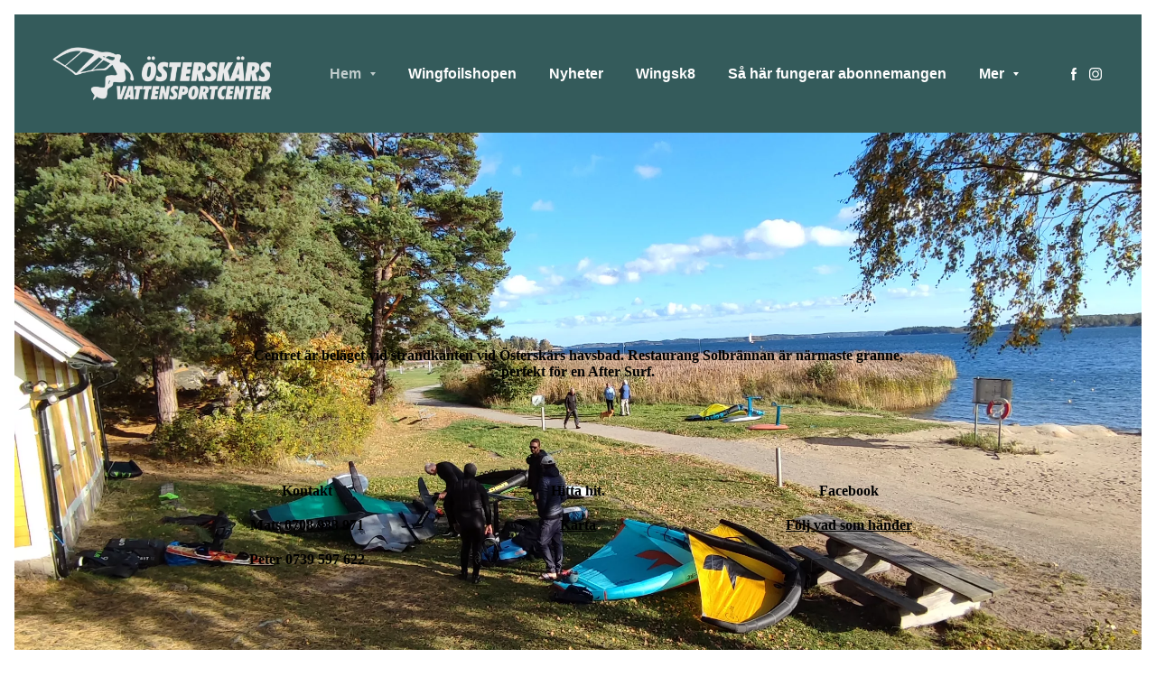

--- FILE ---
content_type: image/svg+xml
request_url: https://osterskarsvattensportcenter.se/ws/extensions/11eba42c5917edfc83360026b952c5b1/icons/social-network/solid/yola-instagram-0002.svg
body_size: 943
content:
<svg viewBox="0 0 64 64" fill="none" xmlns="http://www.w3.org/2000/svg"
aria-labelledby="title" aria-describedby="desc" role="img" xmlns:xlink="http://www.w3.org/1999/xlink"
width="64" height="64">
  <title>yola-instagram-0002</title>
  <desc>A solid styled icon from Orion Icon Library.</desc>
  <path d="M18.818 0C8.488 0 0 8.477 0 18.818v26.364C0 55.512 8.477 64 18.818 64h26.364C55.512 64 64 55.523 64 45.182V18.818C64 8.488 55.523 0 45.182 0H18.818zm0 5.818h26.364c7.193 0 13 5.807 13 13v26.364c0 7.193-5.807 13-13 13H18.818c-7.193 0-13-5.807-13-13V18.818c0-7.193 5.807-13 13-13zm30.364 6.364a2.624 2.624 0 0 0-2.637 2.636 2.624 2.624 0 0 0 2.637 2.636 2.624 2.624 0 0 0 2.636-2.636 2.624 2.624 0 0 0-2.636-2.636zM32 14.546c-9.602 0-17.454 7.852-17.454 17.454S22.398 49.455 32 49.455 49.455 41.602 49.455 32c0-9.602-7.853-17.454-17.455-17.454zm0 5.818c6.466 0 11.636 5.17 11.636 11.636 0 6.466-5.17 11.636-11.636 11.636A11.586 11.586 0 0 1 20.364 32c0-6.466 5.17-11.636 11.636-11.636z"
  fill="#000000" data-name="layer1"></path>
</svg>